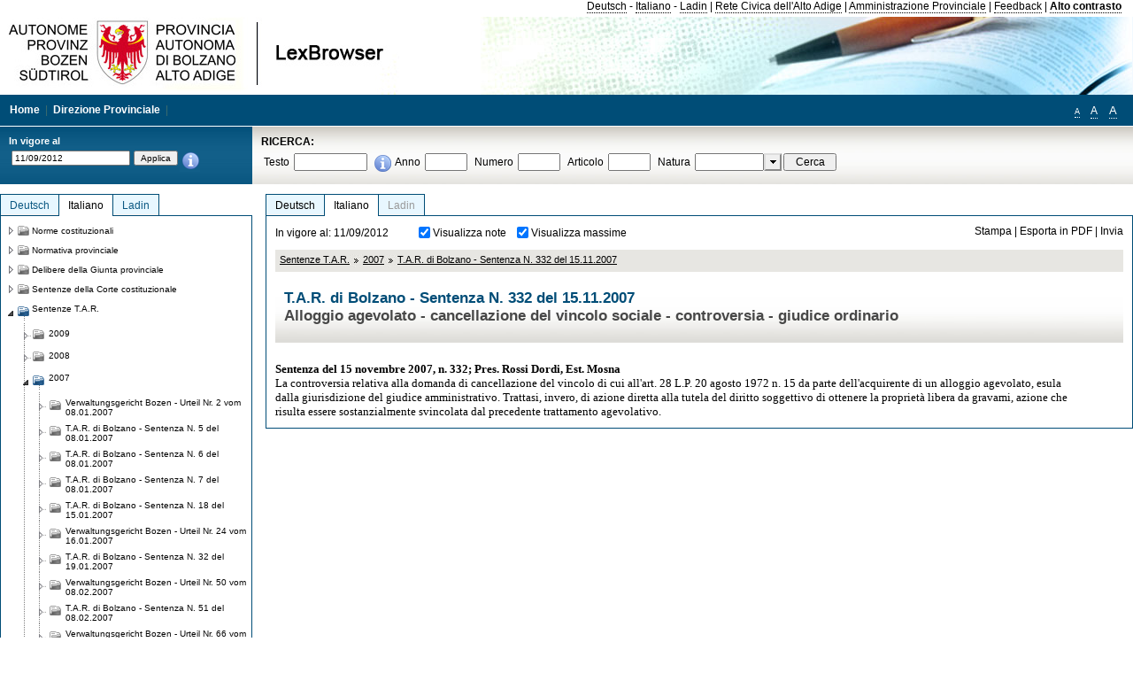

--- FILE ---
content_type: text/html; charset=utf-8
request_url: https://lexbrowser.provinz.bz.it/doc/20120911/it/4794/t_a_r_di_bolzano_sentenza_n_332_del_15_11_2007.aspx
body_size: 15710
content:


<!DOCTYPE html PUBLIC "-//W3C//DTD XHTML 1.0 Transitional//EN" "http://www.w3.org/TR/xhtml1/DTD/xhtml1-transitional.dtd">

<html xmlns="http://www.w3.org/1999/xhtml" xml:lang="en">
<head><title>
	Lexbrowser -  T.A.R. di Bolzano - Sentenza  N. 332  del 15.11.2007
</title><meta http-equiv="Content-Type" content="text/html; charset=utf-8" /><meta http-equiv="X-UA-Compatible" content="IE=8" /><link rel="shortcut icon" type="image/x-icon" href="/favicon.ico" /><link rel="icon" type="image/x-icon" href="/favicon.ico" /><link id="hStyleCommon" rel="stylesheet" type="text/css" href="https://www.provinz.bz.it/GenericV5/css/common.css" media="screen" title="default" /><link id="hStyle" rel="stylesheet" type="text/css" href="https://www.provinz.bz.it/land/landesverwaltung/css/default.css" media="screen" title="default" />

    <!--[if lte IE 6]>
            <link rel="stylesheet" type="text/css" href="https://www.provinz.bz.it/GenericV5/css/correzioni_ie_win_6.css" media="screen" /><link rel="stylesheet" type="text/css" href="https://www.provinz.bz.it/GenericV5/css/print_ie_win_6.css" media="print" />
    <![endif]-->
    <!--[if lte IE 7]>
            <link rel="stylesheet" type="text/css" href="https://www.provinz.bz.it/GenericV5/css/correzioni_ie_win_all.css" media="all" />
    <![endif]-->
    <link rel="stylesheet" type="text/css" href="https://www.provinz.bz.it/GenericV5/css/print.css" media="print" />
    <script type="text/javascript" src="https://www.provinz.bz.it/GenericV5/scripts/functions.js"></script>
    <script type="text/javascript"> 
            //<![CDATA[
        //addLoadEvent(inizializzait); addLoadEvent(tableruler); addLoadEvent(addHelp);
            //]]>
    </script>
    <link id="hStyleMain" rel="stylesheet" href="/css/main.css" media="screen" type="text/css" />
    <!--[if lte IE 7]>
        <link id="hStyleCorr" rel="stylesheet" media="screen" type="text/css" href="../../../../css/ie7-and-down.css" />
    <![endif]-->
    <!--[if gt IE 7]>
        <link id="hStyleElenchi" rel="stylesheet" media="screen" type="text/css" href="../../../../css/elenchi.css" />
    <![endif]-->
    <!--[if !IE]><!-->
        <link id="hStyleElenchiNoIE" rel="stylesheet" media="screen" type="text/css" href="../../../../css/elenchi.css" />
    <!--<![endif]-->
    

<!-- 12.02.2014 -->
<script>
  (function(i,s,o,g,r,a,m){i['GoogleAnalyticsObject']=r;i[r]=i[r]||function(){
  (i[r].q=i[r].q||[]).push(arguments)},i[r].l=1*new Date();a=s.createElement(o),
  m=s.getElementsByTagName(o)[0];a.async=1;a.src=g;m.parentNode.insertBefore(a,m)
  })(window,document,'script','//www.google-analytics.com/analytics.js','ga');
  ga('create', 'UA-47078896-3', 'provincia.bz.it');
  ga('send', 'pageview');
  ga('set', 'anonymizeIp', true);
</script>
<link href="/WebResource.axd?d=FwWDfCO6ODBIcZOYeAZ4Kl_ppoWObN0Rnck-GF0g-pC2FvYZP9VzXUN3nSC6JbKnNG_Z4_eK1DBRgSTDEEdQghxuzGfef-VDzUDIXavkp3jvwUmj0&amp;t=634405637580000000" type="text/css" rel="stylesheet" /></head>
<body>
    <form method="post" action="./t_a_r_di_bolzano_sentenza_n_332_del_15_11_2007.aspx" onsubmit="javascript:return WebForm_OnSubmit();" id="form1">
<div class="aspNetHidden">
<input type="hidden" name="ToolkitScriptManager1_HiddenField" id="ToolkitScriptManager1_HiddenField" value="" />
<input type="hidden" name="__EVENTTARGET" id="__EVENTTARGET" value="" />
<input type="hidden" name="__EVENTARGUMENT" id="__EVENTARGUMENT" value="" />
<input type="hidden" name="__LASTFOCUS" id="__LASTFOCUS" value="" />
<input type="hidden" name="__VIEWSTATE" id="__VIEWSTATE" value="lKQMqRjYjDelIcM5dC+s1ZDYGt7n4YdGFkcMtJh2VU7czdbcuF+0iXDHutALO/S9oorrPcx55T61XdM7lYam/R5le6eHnkcVS4MDhpcpIPLv6Y1HWJQ2iEP2X0/XDOOO8xCAch26P7VGU5OJN95/iBZPSmFv+vXsMGt4zCaNe9tPLyYPjR6GmN+zLMhwHGkqa3peiA5udkR+B6sst5JBUwRqo2azu1LWpyOdizMpc5nau/fYIyp4mI7Gf9XiIpzDg5Vc8BP/01igbVUmuIqNrVGu+WvjRNtssttvGLEl0nLQflqPKIpWPpVXFNn6YTz01MocsGC25eABGuqD1vRktsELqZnTVzGqhp0oh6UtLELuvG6vJj4ucCuA1G4CZ6vDu++8wN7Ykqt20prD/FHPKIyZ1JfsUUVRwG9SabmhdW5W+Sh/J5vZ4rfehnW5DbEqYokLMwrEp6SGzsxrDB6lqGbP6kuMSQIpiygB8Pks2AGSzr/vwrIXrXu92gh55Tu7RzDutZyMFE7U6EYjE4RDvczAawIgQvsDLVg5lygMxBHUDU/7xBji+DVGGDOCxzn1LYX/[base64]/[base64]/ZN/jtjRZ3+bOA1WPRJuiBH375vHcZCw5NXcKbe4GQVxQAeE0O+KGUMjuHBoDbg5fv6cD6mVpHgER6JJ3BJpISwIIBhw==" />
</div>

<script type="text/javascript">
//<![CDATA[
var theForm = document.forms['form1'];
if (!theForm) {
    theForm = document.form1;
}
function __doPostBack(eventTarget, eventArgument) {
    if (!theForm.onsubmit || (theForm.onsubmit() != false)) {
        theForm.__EVENTTARGET.value = eventTarget;
        theForm.__EVENTARGUMENT.value = eventArgument;
        theForm.submit();
    }
}
//]]>
</script>


<script src="/WebResource.axd?d=pynGkmcFUV13He1Qd6_TZHWUOCcYpK7TqXX-jSSfFOn8WQQVJ3_JQfxokQCfmah2h20riw2&amp;t=638286137964787378" type="text/javascript"></script>

<script src='/js/highlightext.js' type='text/javascript'></script>

<script src="/ScriptResource.axd?d=nv7asgRUU0tRmHNR2D6t1HfXvmYHvLIGlD2-I1xouO-JpZpr8nL03_pl2L48l7jQlAbEmL5fxN8bEvmkbmf96ttld229X149lZ94txq0ddOFhDWJfvJHG9O4Izc-v0RKCjedSg2&amp;t=ffffffffe8f46b29" type="text/javascript"></script>
<script src="/ScriptResource.axd?d=x6wALODbMJK5e0eRC_p1LcSJ7MAZuo3dWuAmXZa5h-q7p1g_jlM-iJsL5WHHBHg6XNbkDsJNsCyEfW2E6muDDhotiSgMy3JJnT2XA5BBxFcP_tbN0&amp;t=f2cd5c5" type="text/javascript"></script>
<script src="/ScriptResource.axd?d=P5lTttoqSeZXoYRLQMIScLyIW5KVGRudF6Wmo6d3xiqUvylBJAn3_aY5lx7ad9UUS3Pqu6MdPZ4cgsqyC3CopMeznCVmn2QCp4zHmCTvmh-bA6RV0&amp;t=f2cd5c5" type="text/javascript"></script>
<script src="/ScriptResource.axd?d=3ia6HmjDiLBiKjztVGXh5Kn5KC0cV02Q95YNnbQKqpiSHJHBTo9ZUWB-jOhMaY8lgPbz8AsbFcw-ejg9FZT5tJOtLjCnqF2o2TnocW9CHBA6vTU1lG-rq1xnYziRSU8Fjx7seIw996p5gjlymjctDMGnNA4Lybi71DNRU6Pq2JfCyiqRSTtZNcOMMfhlDvl0heMsAQ2" type="text/javascript"></script>
<script src="/doc/20120911/it/4794/t_a_r_di_bolzano_sentenza_n_332_del_15_11_2007.aspx?_TSM_HiddenField_=ToolkitScriptManager1_HiddenField&amp;_TSM_CombinedScripts_=%3b%3bAjaxControlToolkit%2c+Version%3d4.1.40412.0%2c+Culture%3dneutral%2c+PublicKeyToken%3d28f01b0e84b6d53e%3ait%3aacfc7575-cdee-46af-964f-5d85d9cdcf92%3aeffe2a26%3a5546a2b%3a475a4ef5%3ad2e10b12%3a37e2e5c9%3a5a682656%3aecdfc31d%3a4355a41%3a2a35a54f" type="text/javascript"></script>
<script type="text/javascript">
//<![CDATA[
function WebForm_OnSubmit() {
if (typeof(ValidatorOnSubmit) == "function" && ValidatorOnSubmit() == false) return false;
return true;
}
//]]>
</script>

    <script type="text/javascript">
//<![CDATA[
Sys.WebForms.PageRequestManager._initialize('ctl00$ToolkitScriptManager1', 'form1', [], [], [], 90, 'ctl00');
//]]>
</script>

    <script type="text/javascript" >
    <!--
        $(document).ready(function () {
            function setTextSize(s) {
                $("body").css("font-size", s + "em");
                jQuery.cookie("textsize", s, { expires: 7, path: "/" });
            }

            if (jQuery.cookie("textsize")) {
                var val = parseFloat(jQuery.cookie("textsize"));
                //alert(val);
                if (0 < (isNaN(val) ? 0 : val)) {
                    $("body").css("font-size", val.toString() + "em");
                }
            }

            $("#largetext").click(function () { setTextSize(1); });
            $("#middletext").click(function () { setTextSize(0.8); });
            $("#smalltext").click(function () { setTextSize(0.7); });
            $("#ddlRicercaNatura_Table").css("top", "0px");
        });
        function openPopUp(pag) {
            window.open(pag, '_blank', 'height=600,width=800,status=yes,toolbar=no,menubar=no,location=no,scrollbars=1,resizable=1');
        }
        function openPopUpSmall(pag) {
            window.open(pag, '_blank', 'height=200,width=400,status=yes,toolbar=no,menubar=no,location=no,scrollbars=1,resizable=1');
        }
        -->
    </script>


        <div class="intestazione">
            <div class="primaintestazione">
                <a id="lnkLangDE" href="javascript:__doPostBack(&#39;ctl00$lnkLangDE&#39;,&#39;&#39;)">Deutsch</a> -
                <a id="lnkLangIT" href="javascript:__doPostBack(&#39;ctl00$lnkLangIT&#39;,&#39;&#39;)">Italiano</a> -
                <a id="lnkLangLA" href="javascript:__doPostBack(&#39;ctl00$lnkLangLA&#39;,&#39;&#39;)">Ladin</a>
                |
                <a id="HyperLink4" href="http://www.provincia.bz.it/it/">Rete Civica dell'Alto Adige</a>
                |
                <a id="HyperLink5" href="http://www.provincia.bz.it/aprov/amministrazione/">Amministrazione Provinciale</a>
                |
                <a id="HyperLink1" href="http://www.provincia.bz.it/aprov/amministrazione/service/feedback.asp">Feedback</a>
                |
                <strong>
                    <a id="lbAltoContrasto" href="javascript:__doPostBack(&#39;ctl00$lbAltoContrasto&#39;,&#39;&#39;)">Alto contrasto</a>
                </strong>
            </div>
            <div class="secondaintestazione">
                <div class="loghi"><img id="imgLogo" src="../../../../images/loghi.jpg" alt="Provincia Autonoma di Bolzano - Alto Adige - LexBrowser" /></div>
                
           </div>
            <div class="terzaintestazione">
                <div class="T_nav">
                    <a id="HyperLink7" href="../../../../">Home</a>
                    |
                    <a id="HyperLink9" href="http://www.provincia.bz.it/ressorts/generaldirektion/">Direzione Provinciale</a>
                    |
                </div>
                <div class="Usabilita_nav">
                    <a href="javascript:void(0);" id="smalltext" style="font-size:0.7em" title="Piccolo">A</a> 
                    <a href="javascript:void(0);" id="middletext" style="font-size:1em" title="Normale">A</a> 
                    <a href="javascript:void(0);" id="largetext" style="font-size:1.1em" title="Grande">A</a>
<!--                     <a id="help" title="help" href="/help.aspx" onclick="openPopUp('/help.aspx');return false;">Help</a> -->
                </div>
            </div>
            <div class="quartaintestazione">
                <div class="filtrodata">
                    <h2>In vigore al</h2>
                    <div id="pnlFiltroData" class="filtrodata_elementi" onkeypress="javascript:return WebForm_FireDefaultButton(event, &#39;btnFiltroData&#39;)">
	
                        <input name="ctl00$txtFiltroData" type="text" value="11/9/2012" id="txtFiltroData" class="calendario" />
                        <input type="submit" name="ctl00$btnFiltroData" value="Applica" onclick="javascript:WebForm_DoPostBackWithOptions(new WebForm_PostBackOptions(&quot;ctl00$btnFiltroData&quot;, &quot;&quot;, true, &quot;Date&quot;, &quot;&quot;, false, false))" id="btnFiltroData" />
                        <input type="hidden" name="ctl00$MaskedEditExtender1_ClientState" id="MaskedEditExtender1_ClientState" />
                        <span id="rngFiltroData" style="display:none;">*</span>
                        <div class="infofiltro">
                            <a href="/helpFilter.aspx" onclick="openPopUpSmall('/helpFilter.aspx');return false;"><img id="imgInfo" src="../../../../images/info_icon.png" /></a>
                        </div>
                    
</div>
                </div>
                <div id="pnlRicerca" class="ricerca" onkeypress="javascript:return WebForm_FireDefaultButton(event, &#39;btnCerca&#39;)">
	
                    <h2>RICERCA:</h2>
                    <div class="ricerca_elementi">
                        <label for="txtRicercaTesto" id="lblRicercaTesto">Testo</label> <input name="ctl00$txtRicercaTesto" type="text" maxlength="500" id="txtRicercaTesto" class="ricerca_testo" />
                        <div class="infofiltro">
                            <a href="/helpRicerca.aspx" onclick="openPopUpSmall('/helpRicerca.aspx');return false;"><img id="imgInfo2" src="../../../../images/info_icon.png" /></a>
                        </div>
                        <label for="txtRicercaAnno" id="lblRicercaAnno">Anno</label> <input name="ctl00$txtRicercaAnno" type="text" maxlength="4" id="txtRicercaAnno" class="ricerca_anno" />
                        <label for="txtRicercaNumero" id="lblRicercaNumero">Numero</label> <input name="ctl00$txtRicercaNumero" type="text" maxlength="10" id="txtRicercaNumero" class="ricerca_numero" />
                        <label for="txtRicercaArticolo" id="lblRicercaArticolo">Articolo</label> <input name="ctl00$txtRicercaArticolo" type="text" maxlength="10" id="txtRicercaArticolo" class="ricerca_numero" />
                        <label for="ddlRicercaNatura" id="lblRicercaNatura">Natura</label> <div id="ddlRicercaNatura" class="ricerca_natura" style="display:inline;">
		<table id="ddlRicercaNatura_Table" class="ajax__combobox_inputcontainer" cellspacing="0" cellpadding="0" style="border-width:0px;border-style:None;border-collapse:collapse;display:inline;position:relative;top:5px;">
			<tr>
				<td class="ajax__combobox_textboxcontainer"><input name="ctl00$ddlRicercaNatura$TextBox" type="text" id="ddlRicercaNatura_TextBox"  /></td><td class="ajax__combobox_buttoncontainer"><button id="ddlRicercaNatura_Button" type="button" style="visibility:hidden;"></button></td>
			</tr>
		</table><ul id="ddlRicercaNatura_OptionList" class="ajax__combobox_itemlist" style="display:none;visibility:hidden;">
			<li></li><li>Delibera della Giunta provinciale</li><li>Parere</li><li>Corte costituzionale</li><li>Tribunale amministrativo regionale</li><li>Circolare</li><li>Accordo di Parigi</li><li>Costituzione della Repubblica italiana</li><li>Statuto di autonomia e norme di attuazione</li><li>Legge statale o legge costituzionale</li><li>Decreto del Presidente della Provincia / della Giunta provinciale</li><li>Legge provinciale</li><li>Contratto collettivo</li>
		</ul><input type="hidden" name="ctl00$ddlRicercaNatura$HiddenField" id="ddlRicercaNatura_HiddenField" value="0" />
	</div>
                        <input type="submit" name="ctl00$btnCerca" value="Cerca" id="btnCerca" class="actioncerca" />
                    </div>
                
</div>
            </div>
        </div>

        <div class="Cont">
        	<div class="wrapper">
        		<div class="Cont"> 
            	    <div class="content">


                	    
    <div class="Centrale">
        <a name="top" />
        <div class="lingue">
            <a id="ContentPlaceHolder1_lnkLangDE" class="lingua noselezionata" href="/doc/20120911/de/4794/t_a_r_di_bolzano_sentenza_n_332_del_15_11_2007.aspx">Deutsch</a>
            <a id="ContentPlaceHolder1_lnkLangIT" class="lingua selezionata" href="/doc/20120911/it/4794/t_a_r_di_bolzano_sentenza_n_332_del_15_11_2007.aspx">Italiano</a>
            <a id="ContentPlaceHolder1_lnkLangLA" class="lingua disabilitato ultimo">Ladin</a>
        </div>
        <div class="contenuto">
            <div class="contenuto_Cella">
                <div id="ContentPlaceHolder1_pnlAzioni" class="azioni">
	
                    <div class="edizione">
                        In vigore al: 11/09/2012
                    </div>
                    <div class="visualizzazionidoc">
                        <input id="ContentPlaceHolder1_chkVisualizzaNote" type="checkbox" name="ctl00$ContentPlaceHolder1$chkVisualizzaNote" checked="checked" onclick="javascript:setTimeout(&#39;__doPostBack(\&#39;ctl00$ContentPlaceHolder1$chkVisualizzaNote\&#39;,\&#39;\&#39;)&#39;, 0)" /><label for="ContentPlaceHolder1_chkVisualizzaNote">Visualizza note</label>
                        <input id="ContentPlaceHolder1_chkVisualizzaMassime" type="checkbox" name="ctl00$ContentPlaceHolder1$chkVisualizzaMassime" checked="checked" onclick="javascript:setTimeout(&#39;__doPostBack(\&#39;ctl00$ContentPlaceHolder1$chkVisualizzaMassime\&#39;,\&#39;\&#39;)&#39;, 0)" /><label for="ContentPlaceHolder1_chkVisualizzaMassime">Visualizza massime</label>
                    </div>
                    <div class="azionidoc">
                        
                        <a href="javascript:void(0);" onclick="popup(2154235,2154235,1, '20120911');">
                            <span id="ContentPlaceHolder1_lblStampa">Stampa</span></a>
                        | <a href="javascript:void(0);" onclick="popup(2154235,2154235,2, '20120911');">
                            <span id="ContentPlaceHolder1_lblEsporta">Esporta in PDF</span></a>
                        | <a href="javascript:void(0);" onclick="popup(2154235,2154235,3, '20120911');">
                            <span id="ContentPlaceHolder1_lblInvia">Invia</span></a>
                    </div>
                
</div>
                
                <div class="Briciole">
                    <div class="mappapercorsosito">
                        <a href="/doc/20120911/it/tar/sentenze_t_a_r.aspx">Sentenze T.A.R.</a><img alt="separatore percorso" src="/images/pathsep.jpg" /><a href="/doc/20120911/it/tar%c2%a72007/sentenze_t_a_r/2007.aspx">2007</a><img alt="separatore percorso" src="/images/pathsep.jpg" /><a href="/doc/20120911/it/4794/t_a_r_di_bolzano_sentenza_n_332_del_15_11_2007.aspx">T.A.R. di Bolzano - Sentenza  N. 332  del 15.11.2007</a>
                    </div>
                </div>
                <div id="ContentPlaceHolder1_pnlTitolo" class="titolodocumento">
	
                    <h1>
                        <span class="tit_doc">
                             T.A.R. di Bolzano - Sentenza  N. 332  del 15.11.2007</span>
                        <br />
                        <span class="descr_doc">
                            Alloggio agevolato - cancellazione del vincolo sociale - controversia - giudice ordinario</span>
                    </h1>
                    
                    <a id="ContentPlaceHolder1_lnkDocInteroImg" class="documento_intero" onclick="$(&#39;#attesa1&#39;).show();" href="t_a_r_di_bolzano_sentenza_n_332_del_15_11_2007.aspx?view=1"></a>
                    <div id="attesa1" class="attesa" style="display: none">
                        <span id="ContentPlaceHolder1_lblAttesa">Attendere, processo in corso!</span></div>
                
</div>
                <div id="documento" class="documentoesteso">
                    <div id="art2154235" class="Cella_articolo"><div class="contenuto_articolo"><div class="htmlraw"><font size="3"face="Times New Roman"><sup ><b >Sentenza del 15 novembre 2007, n. 332; Pres. Rossi Dordi, Est. Mosna</b></sup></font><br/><font size="3"face="Times New Roman"><sup >La controversia relativa alla domanda di cancellazione del vincolo di cui all'art. 28   L.P. 20 agosto 1972 n. 15 da parte dell'acquirente di un alloggio agevolato, esula dalla giurisdizione del giudice amministrativo. Trattasi, invero, di azione diretta alla tutela del diritto soggettivo di ottenere la proprietà libera da gravami, azione che risulta essere sostanzialmente svincolata dal precedente trattamento agevolativo.</sup></font></div></div></div>
                </div>
                
            </div>
        </div>
    </div>
    <script type="text/javascript">
    
        $(document).ready(function() {
            
            var query = highlightGoogleSearchTerms(document.URL);
            if (!query)
            {
                var analizza = true;
                var loc = 'http://' + document.domain;
                if (document.referrer.length >= loc.length) {
                    if (document.referrer.substring(0, loc.length) == loc)
                        analizza = false;
                }

                if (analizza)
                    query = highlightGoogleSearchTerms(document.referrer);

            }
            
            if (query != '')
            {
                var bodyText = $(".contenuto").html();
                bodyText = doHighlight(bodyText, query);
  
                $(".contenuto").html(bodyText);
            }
        });

        function mostraIndice() {
            if ($("#indice").is(':visible')) {
                $("#indice").hide();
                $("#documento").attr("class", "documentoesteso");
                $("#boxIndice").attr("class", "boxIndice_ridotto");
            }
            else {
                $("#indice").show();
                $("#documento").attr("class", "documentoridotto");
                $("#boxIndice").attr("class", "boxIndice_esteso");
            }
        }
        function popup(idArt, idDocumento, action, data) {
            var art = "";
            if ($("#boxIndice").length == 0) {
                art = idArt;
            } 
            else 
            {
                $(".filtroArticoli:checked").each(function () {
                    art += this.id.substring(7) + ";";
                });
            }
            
            //var pag = "/Invia.aspx" + "?id=" + idDocumento + escape("&") + "action=" + action + escape("&") + "idArt=" + idArt + escape("&") + "data=" + data + escape("&") + "c=" + art;
            //window.open(unescape(pag), "myWindow", "height = 600, width = 480, resizable = no,toolbar=no,scrollbars=yes,menubar=no, status = 0");

            var printForm = document.createElement("form");
            printForm.target = "printForm";
            printForm.method = "POST"; // or "post" if appropriate
            printForm.action = '/Invia.aspx';
            printForm.setAttribute("style", "display:none;");

            var idInput = document.createElement("input");
            idInput.type = "text";
            idInput.name = "id";
            idInput.value = idDocumento;
            printForm.appendChild(idInput);

            var actionInput = document.createElement("input");
            actionInput.type = "text";
            actionInput.name = "action";
            actionInput.value = action;
            printForm.appendChild(actionInput);

            var idArtInput = document.createElement("input");
            idArtInput.type = "text";
            idArtInput.name = "idArt";
            idArtInput.value = idArt;
            printForm.appendChild(idArtInput);

            var dataInput = document.createElement("input");
            dataInput.type = "text";
            dataInput.name = "data";
            dataInput.value = data;
            printForm.appendChild(dataInput);

            var artInput = document.createElement("input");
            artInput.type = "text";
            artInput.name = "c";
            artInput.value = art;
            printForm.appendChild(artInput);
 
            document.body.appendChild(printForm);

            map = window.open("", "printForm", "height = 600, width = 480, resizable = no,toolbar=no,scrollbars=yes,menubar=no, status = 0");

            if (map) {
                printForm.submit();
            } else {
                alert('You must allow popups for this map to work.');
            }

        }
    </script>

           		    </div>
           		</div>
            </div>
        </div>
        
        <div class="Col_sx">
        	<div class="tree">
                
<div id="messaggioattesa" style="display:none;">Caricamento in corso</div>
<div class="ucTree">
    <div class="lingue">
        <a id="Tree1_lnkLangDE" class="lingua noselezionata" href="/doc/20120911/de/4794/t_a_r_di_bolzano_sentenza_n_332_del_15_11_2007.aspx">Deutsch</a>
        <a id="Tree1_lnkLangIT" class="lingua selezionata" href="/doc/20120911/it/4794/t_a_r_di_bolzano_sentenza_n_332_del_15_11_2007.aspx">Italiano</a>
        <a id="Tree1_lnkLangLA" class="lingua noselezionata ultimo" href="/doc/20120911/la/tar%c2%a72007/2007.aspx">Ladin</a>
    </div>
    <div id="rootTree" class="albero"><table cellspacing="0" cellpadding="0" border="0"><tr id="nodo10" class="primariga"><td class="action"><img alt="Action" class="action" onclick="caricaNodo(10,'it',1, 0, '20120911');" src="/images/closed_single.png" /></td><td class="action"><img alt="Action" class="action" onclick="caricaNodo(10,'it',1, 0, '20120911');" src="/images/folder.png" /></td><td class="nodetree"><a class="tree" href="/doc/20120911/it/VB/norme_costituzionali.aspx">Norme costituzionali</a></td></tr><tr id="nodo13" class="primariga"><td class="action"><img alt="Action" class="action" onclick="caricaNodo(13,'it',1, 0, '20120911');" src="/images/closed_single.png" /></td><td class="action"><img alt="Action" class="action" onclick="caricaNodo(13,'it',1, 0, '20120911');" src="/images/folder.png" /></td><td class="nodetree"><a class="tree" href="/doc/20120911/it/LG/normativa_provinciale.aspx">Normativa provinciale</a></td></tr><tr id="nodo733" class="primariga"><td class="action"><img alt="Action" class="action" onclick="caricaNodo(733,'it',1, 0, '20120911');" src="/images/closed_single.png" /></td><td class="action"><img alt="Action" class="action" onclick="caricaNodo(733,'it',1, 0, '20120911');" src="/images/folder.png" /></td><td class="nodetree"><a class="tree" href="/doc/20120911/it/beschluesse/delibere_della_giunta_provinciale.aspx">Delibere della Giunta provinciale</a></td></tr><tr id="nodo739" class="primariga"><td class="action"><img alt="Action" class="action" onclick="caricaNodo(739,'it',1, 0, '20120911');" src="/images/closed_single.png" /></td><td class="action"><img alt="Action" class="action" onclick="caricaNodo(739,'it',1, 0, '20120911');" src="/images/folder.png" /></td><td class="nodetree"><a class="tree" href="/doc/20120911/it/cort/sentenze_della_corte_costituzionale.aspx">Sentenze della Corte costituzionale</a></td></tr><tr id="nodo742" class="primariga"><td class="action coltree_single"><img alt="Action" class="action" onclick="caricaNodo(742,'it',0, 0, '20120911');" src="/images/expanded_single.png" /></td><td class="action imagetree"><img alt="Action" class="action" onclick="caricaNodo(742,'it',0, 0, '20120911');" src="/images/folder_opened.png" /></td><td class="nodetree"><a class="tree" href="/doc/20120911/it/tar/sentenze_t_a_r.aspx">Sentenze T.A.R.</a></td></tr><tr id="subnodo742"><td class="first_col"></td><td colspan="2"><table cellspacing="0" cellpadding="0" border="0"><tr id="nodo2235813"><td class="action imagetree coltree"><img alt="Action" class="action" onclick="caricaNodo(2235813,'it',1, 0, '20120911');" src="/images/closed.png" /></td><td class="action imagetree"><img alt="Action" class="action" onclick="caricaNodo(2235813,'it',1, 0, '20120911');" src="/images/folder.png" /></td><td class="nodetree"><a class="tree" href="/doc/20120911/it/tar%c2%a72009/sentenze_t_a_r/2009.aspx">2009</a></td></tr><tr id="nodo1117556"><td class="action imagetree coltree"><img alt="Action" class="action" onclick="caricaNodo(1117556,'it',1, 0, '20120911');" src="/images/closed.png" /></td><td class="action imagetree"><img alt="Action" class="action" onclick="caricaNodo(1117556,'it',1, 0, '20120911');" src="/images/folder.png" /></td><td class="nodetree"><a class="tree" href="/doc/20120911/it/tar%c2%a72008/sentenze_t_a_r/2008.aspx">2008</a></td></tr><tr id="nodo1117553"><td class="action coltree"><img alt="Action" class="action" onclick="caricaNodo(1117553,'it',0, 0, '20120911');" src="/images/expanded.png" /></td><td class="action imagetree"><img alt="Action" class="action" onclick="caricaNodo(1117553,'it',0, 0, '20120911');" src="/images/folder_opened.png" /></td><td class="nodetree"><a class="tree" href="/doc/20120911/it/tar%c2%a72007/sentenze_t_a_r/2007.aspx">2007</a></td></tr><tr id="subnodo1117553"><td class="branch"></td><td colspan="2"><table cellspacing="0" cellpadding="0" border="0"><tr id="nodo2190007"><td class="action imagetree coltree"><img alt="Action" class="action" onclick="caricaNodo(2190007,'it',1, 0, '20120911');" src="/images/closed.png" /></td><td class="action imagetree"><img alt="Action" class="action" onclick="caricaNodo(2190007,'it',1, 0, '20120911');" src="/images/folder.png" /></td><td class="nodetree"><a class="tree" href="/doc/20120911/it/4731/verwaltungsgericht_bozen_urteil_nr_2_vom_08_01_2007.aspx"> Verwaltungsgericht Bozen - Urteil  Nr. 2  vom 08.01.2007</a></td></tr><tr id="nodo2153004"><td class="action imagetree coltree"><img alt="Action" class="action" onclick="caricaNodo(2153004,'it',1, 0, '20120911');" src="/images/closed.png" /></td><td class="action imagetree"><img alt="Action" class="action" onclick="caricaNodo(2153004,'it',1, 0, '20120911');" src="/images/folder.png" /></td><td class="nodetree"><a class="tree" href="/doc/20120911/it/4732/t_a_r_di_bolzano_sentenza_n_5_del_08_01_2007.aspx"> T.A.R. di Bolzano - Sentenza  N. 5  del 08.01.2007</a></td></tr><tr id="nodo2153027"><td class="action imagetree coltree"><img alt="Action" class="action" onclick="caricaNodo(2153027,'it',1, 0, '20120911');" src="/images/closed.png" /></td><td class="action imagetree"><img alt="Action" class="action" onclick="caricaNodo(2153027,'it',1, 0, '20120911');" src="/images/folder.png" /></td><td class="nodetree"><a class="tree" href="/doc/20120911/it/4733/t_a_r_di_bolzano_sentenza_n_6_del_08_01_2007.aspx"> T.A.R. di Bolzano - Sentenza  N. 6  del 08.01.2007</a></td></tr><tr id="nodo2153028"><td class="action imagetree coltree"><img alt="Action" class="action" onclick="caricaNodo(2153028,'it',1, 0, '20120911');" src="/images/closed.png" /></td><td class="action imagetree"><img alt="Action" class="action" onclick="caricaNodo(2153028,'it',1, 0, '20120911');" src="/images/folder.png" /></td><td class="nodetree"><a class="tree" href="/doc/20120911/it/4734/t_a_r_di_bolzano_sentenza_n_7_del_08_01_2007.aspx"> T.A.R. di Bolzano - Sentenza  N. 7  del 08.01.2007</a></td></tr><tr id="nodo2153030"><td class="action imagetree coltree"><img alt="Action" class="action" onclick="caricaNodo(2153030,'it',1, 0, '20120911');" src="/images/closed.png" /></td><td class="action imagetree"><img alt="Action" class="action" onclick="caricaNodo(2153030,'it',1, 0, '20120911');" src="/images/folder.png" /></td><td class="nodetree"><a class="tree" href="/doc/20120911/it/4735/t_a_r_di_bolzano_sentenza_n_18_del_15_01_2007.aspx"> T.A.R. di Bolzano - Sentenza  N. 18  del 15.01.2007</a></td></tr><tr id="nodo2190014"><td class="action imagetree coltree"><img alt="Action" class="action" onclick="caricaNodo(2190014,'it',1, 0, '20120911');" src="/images/closed.png" /></td><td class="action imagetree"><img alt="Action" class="action" onclick="caricaNodo(2190014,'it',1, 0, '20120911');" src="/images/folder.png" /></td><td class="nodetree"><a class="tree" href="/doc/20120911/it/4736/verwaltungsgericht_bozen_urteil_nr_24_vom_16_01_2007.aspx"> Verwaltungsgericht Bozen - Urteil  Nr. 24  vom 16.01.2007</a></td></tr><tr id="nodo2153085"><td class="action imagetree coltree"><img alt="Action" class="action" onclick="caricaNodo(2153085,'it',1, 0, '20120911');" src="/images/closed.png" /></td><td class="action imagetree"><img alt="Action" class="action" onclick="caricaNodo(2153085,'it',1, 0, '20120911');" src="/images/folder.png" /></td><td class="nodetree"><a class="tree" href="/doc/20120911/it/4737/t_a_r_di_bolzano_sentenza_n_32_del_19_01_2007.aspx"> T.A.R. di Bolzano - Sentenza  N. 32  del 19.01.2007</a></td></tr><tr id="nodo2190043"><td class="action imagetree coltree"><img alt="Action" class="action" onclick="caricaNodo(2190043,'it',1, 0, '20120911');" src="/images/closed.png" /></td><td class="action imagetree"><img alt="Action" class="action" onclick="caricaNodo(2190043,'it',1, 0, '20120911');" src="/images/folder.png" /></td><td class="nodetree"><a class="tree" href="/doc/20120911/it/4738/verwaltungsgericht_bozen_urteil_nr_50_vom_08_02_2007.aspx"> Verwaltungsgericht Bozen - Urteil  Nr. 50  vom 08.02.2007</a></td></tr><tr id="nodo2153113"><td class="action imagetree coltree"><img alt="Action" class="action" onclick="caricaNodo(2153113,'it',1, 0, '20120911');" src="/images/closed.png" /></td><td class="action imagetree"><img alt="Action" class="action" onclick="caricaNodo(2153113,'it',1, 0, '20120911');" src="/images/folder.png" /></td><td class="nodetree"><a class="tree" href="/doc/20120911/it/4739/t_a_r_di_bolzano_sentenza_n_51_del_08_02_2007.aspx"> T.A.R. di Bolzano - Sentenza  N. 51  del 08.02.2007</a></td></tr><tr id="nodo2190019"><td class="action imagetree coltree"><img alt="Action" class="action" onclick="caricaNodo(2190019,'it',1, 0, '20120911');" src="/images/closed.png" /></td><td class="action imagetree"><img alt="Action" class="action" onclick="caricaNodo(2190019,'it',1, 0, '20120911');" src="/images/folder.png" /></td><td class="nodetree"><a class="tree" href="/doc/20120911/it/4740/verwaltungsgericht_bozen_urteil_nr_66_vom_21_02_2007.aspx"> Verwaltungsgericht Bozen - Urteil  Nr. 66  vom 21.02.2007</a></td></tr><tr id="nodo2190022"><td class="action imagetree coltree"><img alt="Action" class="action" onclick="caricaNodo(2190022,'it',1, 0, '20120911');" src="/images/closed.png" /></td><td class="action imagetree"><img alt="Action" class="action" onclick="caricaNodo(2190022,'it',1, 0, '20120911');" src="/images/folder.png" /></td><td class="nodetree"><a class="tree" href="/doc/20120911/it/4741/verwaltungsgericht_bozen_urteil_nr_67_vom_21_02_2007.aspx"> Verwaltungsgericht Bozen - Urteil  Nr. 67  vom 21.02.2007</a></td></tr><tr id="nodo2153125"><td class="action imagetree coltree"><img alt="Action" class="action" onclick="caricaNodo(2153125,'it',1, 0, '20120911');" src="/images/closed.png" /></td><td class="action imagetree"><img alt="Action" class="action" onclick="caricaNodo(2153125,'it',1, 0, '20120911');" src="/images/folder.png" /></td><td class="nodetree"><a class="tree" href="/doc/20120911/it/4742/t_a_r_di_bolzano_sentenza_n_69_del_23_02_2007.aspx"> T.A.R. di Bolzano - Sentenza  N. 69  del 23.02.2007</a></td></tr><tr id="nodo2153128"><td class="action imagetree coltree"><img alt="Action" class="action" onclick="caricaNodo(2153128,'it',1, 0, '20120911');" src="/images/closed.png" /></td><td class="action imagetree"><img alt="Action" class="action" onclick="caricaNodo(2153128,'it',1, 0, '20120911');" src="/images/folder.png" /></td><td class="nodetree"><a class="tree" href="/doc/20120911/it/4743/t_a_r_di_bolzano_sentenza_n_71_del_27_02_2007.aspx"> T.A.R. di Bolzano - Sentenza  N. 71  del 27.02.2007</a></td></tr><tr id="nodo2153130"><td class="action imagetree coltree"><img alt="Action" class="action" onclick="caricaNodo(2153130,'it',1, 0, '20120911');" src="/images/closed.png" /></td><td class="action imagetree"><img alt="Action" class="action" onclick="caricaNodo(2153130,'it',1, 0, '20120911');" src="/images/folder.png" /></td><td class="nodetree"><a class="tree" href="/doc/20120911/it/4744/t_a_r_di_bolzano_sentenza_n_75_del_28_02_2007.aspx"> T.A.R. di Bolzano - Sentenza  N. 75  del 28.02.2007</a></td></tr><tr id="nodo2153183"><td class="action imagetree coltree"><img alt="Action" class="action" onclick="caricaNodo(2153183,'it',1, 0, '20120911');" src="/images/closed.png" /></td><td class="action imagetree"><img alt="Action" class="action" onclick="caricaNodo(2153183,'it',1, 0, '20120911');" src="/images/folder.png" /></td><td class="nodetree"><a class="tree" href="/doc/20120911/it/4745/t_a_r_di_bolzano_sentenza_n_95_del_13_03_2007.aspx"> T.A.R. di Bolzano - Sentenza  N. 95  del 13.03.2007</a></td></tr><tr id="nodo2153184"><td class="action imagetree coltree"><img alt="Action" class="action" onclick="caricaNodo(2153184,'it',1, 0, '20120911');" src="/images/closed.png" /></td><td class="action imagetree"><img alt="Action" class="action" onclick="caricaNodo(2153184,'it',1, 0, '20120911');" src="/images/folder.png" /></td><td class="nodetree"><a class="tree" href="/doc/20120911/it/4746/t_a_r_di_bolzano_sentenza_n_102_del_13_03_2007.aspx"> T.A.R. di Bolzano - Sentenza  N. 102  del 13.03.2007</a></td></tr><tr id="nodo2153185"><td class="action imagetree coltree"><img alt="Action" class="action" onclick="caricaNodo(2153185,'it',1, 0, '20120911');" src="/images/closed.png" /></td><td class="action imagetree"><img alt="Action" class="action" onclick="caricaNodo(2153185,'it',1, 0, '20120911');" src="/images/folder.png" /></td><td class="nodetree"><a class="tree" href="/doc/20120911/it/4747/t_a_r_di_bolzano_sentenza_n_103_del_14_03_2007.aspx"> T.A.R. di Bolzano - Sentenza  N. 103  del 14.03.2007</a></td></tr><tr id="nodo2153202"><td class="action imagetree coltree"><img alt="Action" class="action" onclick="caricaNodo(2153202,'it',1, 0, '20120911');" src="/images/closed.png" /></td><td class="action imagetree"><img alt="Action" class="action" onclick="caricaNodo(2153202,'it',1, 0, '20120911');" src="/images/folder.png" /></td><td class="nodetree"><a class="tree" href="/doc/20120911/it/4748/t_a_r_di_bolzano_sentenza_n_115_del_28_03_2007.aspx"> T.A.R. di Bolzano - Sentenza  N. 115  del 28.03.2007</a></td></tr><tr id="nodo2153203"><td class="action imagetree coltree"><img alt="Action" class="action" onclick="caricaNodo(2153203,'it',1, 0, '20120911');" src="/images/closed.png" /></td><td class="action imagetree"><img alt="Action" class="action" onclick="caricaNodo(2153203,'it',1, 0, '20120911');" src="/images/folder.png" /></td><td class="nodetree"><a class="tree" href="/doc/20120911/it/4749/t_a_r_di_bolzano_sentenza_n_116_del_28_03_2007.aspx"> T.A.R. di Bolzano - Sentenza  N. 116  del 28.03.2007</a></td></tr><tr id="nodo2153204"><td class="action imagetree coltree"><img alt="Action" class="action" onclick="caricaNodo(2153204,'it',1, 0, '20120911');" src="/images/closed.png" /></td><td class="action imagetree"><img alt="Action" class="action" onclick="caricaNodo(2153204,'it',1, 0, '20120911');" src="/images/folder.png" /></td><td class="nodetree"><a class="tree" href="/doc/20120911/it/4750/t_a_r_di_bolzano_sentenza_n_117_del_29_03_2007.aspx"> T.A.R. di Bolzano - Sentenza  N. 117  del 29.03.2007</a></td></tr><tr id="nodo2153205"><td class="action imagetree coltree"><img alt="Action" class="action" onclick="caricaNodo(2153205,'it',1, 0, '20120911');" src="/images/closed.png" /></td><td class="action imagetree"><img alt="Action" class="action" onclick="caricaNodo(2153205,'it',1, 0, '20120911');" src="/images/folder.png" /></td><td class="nodetree"><a class="tree" href="/doc/20120911/it/4751/t_a_r_di_bolzano_sentenza_n_118_del_29_03_2007.aspx"> T.A.R. di Bolzano - Sentenza  N. 118  del 29.03.2007</a></td></tr><tr id="nodo2153207"><td class="action imagetree coltree"><img alt="Action" class="action" onclick="caricaNodo(2153207,'it',1, 0, '20120911');" src="/images/closed.png" /></td><td class="action imagetree"><img alt="Action" class="action" onclick="caricaNodo(2153207,'it',1, 0, '20120911');" src="/images/folder.png" /></td><td class="nodetree"><a class="tree" href="/doc/20120911/it/4752/t_a_r_di_bolzano_sentenza_n_119_del_30_03_2007.aspx"> T.A.R. di Bolzano - Sentenza  N. 119  del 30.03.2007</a></td></tr><tr id="nodo2190029"><td class="action imagetree coltree"><img alt="Action" class="action" onclick="caricaNodo(2190029,'it',1, 0, '20120911');" src="/images/closed.png" /></td><td class="action imagetree"><img alt="Action" class="action" onclick="caricaNodo(2190029,'it',1, 0, '20120911');" src="/images/folder.png" /></td><td class="nodetree"><a class="tree" href="/doc/20120911/it/4753/verwaltungsgericht_bozen_urteil_nr_122_vom_03_04_2007.aspx"> Verwaltungsgericht Bozen - Urteil  Nr. 122  vom 03.04.2007</a></td></tr><tr id="nodo2153312"><td class="action imagetree coltree"><img alt="Action" class="action" onclick="caricaNodo(2153312,'it',1, 0, '20120911');" src="/images/closed.png" /></td><td class="action imagetree"><img alt="Action" class="action" onclick="caricaNodo(2153312,'it',1, 0, '20120911');" src="/images/folder.png" /></td><td class="nodetree"><a class="tree" href="/doc/20120911/it/4780/t_a_r_di_bolzano_sentenza_n_256_del_07_04_2007.aspx"> T.A.R. di Bolzano - Sentenza  N. 256  del 07.04.2007</a></td></tr><tr id="nodo2153313"><td class="action imagetree coltree"><img alt="Action" class="action" onclick="caricaNodo(2153313,'it',1, 0, '20120911');" src="/images/closed.png" /></td><td class="action imagetree"><img alt="Action" class="action" onclick="caricaNodo(2153313,'it',1, 0, '20120911');" src="/images/folder.png" /></td><td class="nodetree"><a class="tree" href="/doc/20120911/it/4754/t_a_r_di_bolzano_sentenza_n_138_del_11_04_2007.aspx"> T.A.R. di Bolzano - Sentenza  N. 138  del 11.04.2007</a></td></tr><tr id="nodo2153319"><td class="action imagetree coltree"><img alt="Action" class="action" onclick="caricaNodo(2153319,'it',1, 0, '20120911');" src="/images/closed.png" /></td><td class="action imagetree"><img alt="Action" class="action" onclick="caricaNodo(2153319,'it',1, 0, '20120911');" src="/images/folder.png" /></td><td class="nodetree"><a class="tree" href="/doc/20120911/it/4756/t_a_r_di_bolzano_sentenza_n_143_del_17_04_2007.aspx"> T.A.R. di Bolzano - Sentenza  N. 143  del 17.04.2007</a></td></tr><tr id="nodo2153339"><td class="action imagetree coltree"><img alt="Action" class="action" onclick="caricaNodo(2153339,'it',1, 0, '20120911');" src="/images/closed.png" /></td><td class="action imagetree"><img alt="Action" class="action" onclick="caricaNodo(2153339,'it',1, 0, '20120911');" src="/images/folder.png" /></td><td class="nodetree"><a class="tree" href="/doc/20120911/it/4757/t_a_r_di_bolzano_sentenza_n_156_del_02_05_2007.aspx"> T.A.R. di Bolzano - Sentenza  N. 156  del 02.05.2007</a></td></tr><tr id="nodo2153359"><td class="action imagetree coltree"><img alt="Action" class="action" onclick="caricaNodo(2153359,'it',1, 0, '20120911');" src="/images/closed.png" /></td><td class="action imagetree"><img alt="Action" class="action" onclick="caricaNodo(2153359,'it',1, 0, '20120911');" src="/images/folder.png" /></td><td class="nodetree"><a class="tree" href="/doc/20120911/it/4758/t_a_r_di_bolzano_sentenza_n_168_del_08_05_2007.aspx"> T.A.R. di Bolzano - Sentenza  N. 168  del 08.05.2007</a></td></tr><tr id="nodo2190051"><td class="action imagetree coltree"><img alt="Action" class="action" onclick="caricaNodo(2190051,'it',1, 0, '20120911');" src="/images/closed.png" /></td><td class="action imagetree"><img alt="Action" class="action" onclick="caricaNodo(2190051,'it',1, 0, '20120911');" src="/images/folder.png" /></td><td class="nodetree"><a class="tree" href="/doc/20120911/it/4755/verwaltungsgericht_bozen_urteil_nr_139_vom_09_05_2007.aspx"> Verwaltungsgericht Bozen - Urteil  Nr. 139  vom 09.05.2007</a></td></tr><tr id="nodo2153417"><td class="action imagetree coltree"><img alt="Action" class="action" onclick="caricaNodo(2153417,'it',1, 0, '20120911');" src="/images/closed.png" /></td><td class="action imagetree"><img alt="Action" class="action" onclick="caricaNodo(2153417,'it',1, 0, '20120911');" src="/images/folder.png" /></td><td class="nodetree"><a class="tree" href="/doc/20120911/it/4759/t_a_r_di_bolzano_sentenza_n_181_del_22_05_2007.aspx"> T.A.R. di Bolzano - Sentenza  N. 181  del 22.05.2007</a></td></tr><tr id="nodo2153418"><td class="action imagetree coltree"><img alt="Action" class="action" onclick="caricaNodo(2153418,'it',1, 0, '20120911');" src="/images/closed.png" /></td><td class="action imagetree"><img alt="Action" class="action" onclick="caricaNodo(2153418,'it',1, 0, '20120911');" src="/images/folder.png" /></td><td class="nodetree"><a class="tree" href="/doc/20120911/it/4760/t_a_r_di_bolzano_sentenza_n_186_del_22_05_2007.aspx"> T.A.R. di Bolzano - Sentenza  N. 186  del 22.05.2007</a></td></tr><tr id="nodo2153419"><td class="action imagetree coltree"><img alt="Action" class="action" onclick="caricaNodo(2153419,'it',1, 0, '20120911');" src="/images/closed.png" /></td><td class="action imagetree"><img alt="Action" class="action" onclick="caricaNodo(2153419,'it',1, 0, '20120911');" src="/images/folder.png" /></td><td class="nodetree"><a class="tree" href="/doc/20120911/it/4761/t_a_r_di_bolzano_sentenza_n_187_del_22_05_2007.aspx"> T.A.R. di Bolzano - Sentenza  N. 187  del 22.05.2007</a></td></tr><tr id="nodo2190036"><td class="action imagetree coltree"><img alt="Action" class="action" onclick="caricaNodo(2190036,'it',1, 0, '20120911');" src="/images/closed.png" /></td><td class="action imagetree"><img alt="Action" class="action" onclick="caricaNodo(2190036,'it',1, 0, '20120911');" src="/images/folder.png" /></td><td class="nodetree"><a class="tree" href="/doc/20120911/it/4762/verwaltungsgericht_bozen_urteil_nr_193_vom_25_05_2007.aspx"> Verwaltungsgericht Bozen - Urteil  Nr. 193  vom 25.05.2007</a></td></tr><tr id="nodo2153422"><td class="action imagetree coltree"><img alt="Action" class="action" onclick="caricaNodo(2153422,'it',1, 0, '20120911');" src="/images/closed.png" /></td><td class="action imagetree"><img alt="Action" class="action" onclick="caricaNodo(2153422,'it',1, 0, '20120911');" src="/images/folder.png" /></td><td class="nodetree"><a class="tree" href="/doc/20120911/it/4763/t_a_r_di_bolzano_sentenza_n_195_del_26_05_2007.aspx"> T.A.R. di Bolzano - Sentenza  N. 195  del 26.05.2007</a></td></tr><tr id="nodo2153423"><td class="action imagetree coltree"><img alt="Action" class="action" onclick="caricaNodo(2153423,'it',1, 0, '20120911');" src="/images/closed.png" /></td><td class="action imagetree"><img alt="Action" class="action" onclick="caricaNodo(2153423,'it',1, 0, '20120911');" src="/images/folder.png" /></td><td class="nodetree"><a class="tree" href="/doc/20120911/it/4764/t_a_r_di_bolzano_sentenza_n_196_del_26_05_2007.aspx"> T.A.R. di Bolzano - Sentenza  N. 196  del 26.05.2007</a></td></tr><tr id="nodo2153424"><td class="action imagetree coltree"><img alt="Action" class="action" onclick="caricaNodo(2153424,'it',1, 0, '20120911');" src="/images/closed.png" /></td><td class="action imagetree"><img alt="Action" class="action" onclick="caricaNodo(2153424,'it',1, 0, '20120911');" src="/images/folder.png" /></td><td class="nodetree"><a class="tree" href="/doc/20120911/it/4765/t_a_r_di_bolzano_sentenza_n_197_del_26_05_2007.aspx"> T.A.R. di Bolzano - Sentenza  N. 197  del 26.05.2007</a></td></tr><tr id="nodo2153425"><td class="action imagetree coltree"><img alt="Action" class="action" onclick="caricaNodo(2153425,'it',1, 0, '20120911');" src="/images/closed.png" /></td><td class="action imagetree"><img alt="Action" class="action" onclick="caricaNodo(2153425,'it',1, 0, '20120911');" src="/images/folder.png" /></td><td class="nodetree"><a class="tree" href="/doc/20120911/it/4766/t_a_r_di_bolzano_sentenza_n_198_del_26_05_2007.aspx"> T.A.R. di Bolzano - Sentenza  N. 198  del 26.05.2007</a></td></tr><tr id="nodo2190056"><td class="action imagetree coltree"><img alt="Action" class="action" onclick="caricaNodo(2190056,'it',1, 0, '20120911');" src="/images/closed.png" /></td><td class="action imagetree"><img alt="Action" class="action" onclick="caricaNodo(2190056,'it',1, 0, '20120911');" src="/images/folder.png" /></td><td class="nodetree"><a class="tree" href="/doc/20120911/it/4767/verwaltungsgericht_bozen_urteil_nr_199_vom_26_05_2007.aspx"> Verwaltungsgericht Bozen - Urteil  Nr. 199  vom 26.05.2007</a></td></tr><tr id="nodo2190063"><td class="action imagetree coltree"><img alt="Action" class="action" onclick="caricaNodo(2190063,'it',1, 0, '20120911');" src="/images/closed.png" /></td><td class="action imagetree"><img alt="Action" class="action" onclick="caricaNodo(2190063,'it',1, 0, '20120911');" src="/images/folder.png" /></td><td class="nodetree"><a class="tree" href="/doc/20120911/it/4768/verwaltungsgericht_bozen_urteil_nr_212_vom_06_06_2007.aspx"> Verwaltungsgericht Bozen - Urteil  Nr. 212  vom 06.06.2007</a></td></tr><tr id="nodo2153435"><td class="action imagetree coltree"><img alt="Action" class="action" onclick="caricaNodo(2153435,'it',1, 0, '20120911');" src="/images/closed.png" /></td><td class="action imagetree"><img alt="Action" class="action" onclick="caricaNodo(2153435,'it',1, 0, '20120911');" src="/images/folder.png" /></td><td class="nodetree"><a class="tree" href="/doc/20120911/it/4769/t_a_r_di_bolzano_sentenza_n_213_del_06_06_2007.aspx"> T.A.R. di Bolzano - Sentenza  N. 213  del 06.06.2007</a></td></tr><tr id="nodo2190048"><td class="action imagetree coltree"><img alt="Action" class="action" onclick="caricaNodo(2190048,'it',1, 0, '20120911');" src="/images/closed.png" /></td><td class="action imagetree"><img alt="Action" class="action" onclick="caricaNodo(2190048,'it',1, 0, '20120911');" src="/images/folder.png" /></td><td class="nodetree"><a class="tree" href="/doc/20120911/it/4770/verwaltungsgericht_bozen_urteil_nr_214_vom_06_06_2007.aspx"> Verwaltungsgericht Bozen - Urteil  Nr. 214  vom 06.06.2007</a></td></tr><tr id="nodo2153542"><td class="action imagetree coltree"><img alt="Action" class="action" onclick="caricaNodo(2153542,'it',1, 0, '20120911');" src="/images/closed.png" /></td><td class="action imagetree"><img alt="Action" class="action" onclick="caricaNodo(2153542,'it',1, 0, '20120911');" src="/images/folder.png" /></td><td class="nodetree"><a class="tree" href="/doc/20120911/it/4771/t_a_r_di_bolzano_sentenza_n_235_del_26_06_2007.aspx"> T.A.R. di Bolzano - Sentenza  N. 235  del 26.06.2007</a></td></tr><tr id="nodo2153543"><td class="action imagetree coltree"><img alt="Action" class="action" onclick="caricaNodo(2153543,'it',1, 0, '20120911');" src="/images/closed.png" /></td><td class="action imagetree"><img alt="Action" class="action" onclick="caricaNodo(2153543,'it',1, 0, '20120911');" src="/images/folder.png" /></td><td class="nodetree"><a class="tree" href="/doc/20120911/it/4772/t_a_r_di_bolzano_sentenza_n_238_del_26_06_2007.aspx"> T.A.R. di Bolzano - Sentenza  N. 238  del 26.06.2007</a></td></tr><tr id="nodo2153544"><td class="action imagetree coltree"><img alt="Action" class="action" onclick="caricaNodo(2153544,'it',1, 0, '20120911');" src="/images/closed.png" /></td><td class="action imagetree"><img alt="Action" class="action" onclick="caricaNodo(2153544,'it',1, 0, '20120911');" src="/images/folder.png" /></td><td class="nodetree"><a class="tree" href="/doc/20120911/it/4773/t_a_r_di_bolzano_sentenza_n_239_del_26_06_2007.aspx"> T.A.R. di Bolzano - Sentenza  N. 239  del 26.06.2007</a></td></tr><tr id="nodo2190068"><td class="action imagetree coltree"><img alt="Action" class="action" onclick="caricaNodo(2190068,'it',1, 0, '20120911');" src="/images/closed.png" /></td><td class="action imagetree"><img alt="Action" class="action" onclick="caricaNodo(2190068,'it',1, 0, '20120911');" src="/images/folder.png" /></td><td class="nodetree"><a class="tree" href="/doc/20120911/it/4774/verwaltungsgericht_bozen_urteil_nr_241_vom_26_06_2007.aspx"> Verwaltungsgericht Bozen - Urteil  Nr. 241  vom 26.06.2007</a></td></tr><tr id="nodo2153550"><td class="action imagetree coltree"><img alt="Action" class="action" onclick="caricaNodo(2153550,'it',1, 0, '20120911');" src="/images/closed.png" /></td><td class="action imagetree"><img alt="Action" class="action" onclick="caricaNodo(2153550,'it',1, 0, '20120911');" src="/images/folder.png" /></td><td class="nodetree"><a class="tree" href="/doc/20120911/it/4775/t_a_r_di_bolzano_sentenza_n_244_del_27_06_2007.aspx"> T.A.R. di Bolzano - Sentenza  N. 244  del 27.06.2007</a></td></tr><tr id="nodo2153554"><td class="action imagetree coltree"><img alt="Action" class="action" onclick="caricaNodo(2153554,'it',1, 0, '20120911');" src="/images/closed.png" /></td><td class="action imagetree"><img alt="Action" class="action" onclick="caricaNodo(2153554,'it',1, 0, '20120911');" src="/images/folder.png" /></td><td class="nodetree"><a class="tree" href="/doc/20120911/it/4776/t_a_r_di_bolzano_sentenza_n_247_del_28_06_2007.aspx"> T.A.R. di Bolzano - Sentenza  N. 247  del 28.06.2007</a></td></tr><tr id="nodo2153555"><td class="action imagetree coltree"><img alt="Action" class="action" onclick="caricaNodo(2153555,'it',1, 0, '20120911');" src="/images/closed.png" /></td><td class="action imagetree"><img alt="Action" class="action" onclick="caricaNodo(2153555,'it',1, 0, '20120911');" src="/images/folder.png" /></td><td class="nodetree"><a class="tree" href="/doc/20120911/it/4777/t_a_r_di_bolzano_sentenza_n_249_del_29_06_2007.aspx"> T.A.R. di Bolzano - Sentenza  N. 249  del 29.06.2007</a></td></tr><tr id="nodo2153628"><td class="action imagetree coltree"><img alt="Action" class="action" onclick="caricaNodo(2153628,'it',1, 0, '20120911');" src="/images/closed.png" /></td><td class="action imagetree"><img alt="Action" class="action" onclick="caricaNodo(2153628,'it',1, 0, '20120911');" src="/images/folder.png" /></td><td class="nodetree"><a class="tree" href="/doc/20120911/it/4778/t_a_r_di_bolzano_sentenza_n_252_del_04_07_2007.aspx"> T.A.R. di Bolzano - Sentenza  N. 252  del 04.07.2007</a></td></tr><tr id="nodo2153629"><td class="action imagetree coltree"><img alt="Action" class="action" onclick="caricaNodo(2153629,'it',1, 0, '20120911');" src="/images/closed.png" /></td><td class="action imagetree"><img alt="Action" class="action" onclick="caricaNodo(2153629,'it',1, 0, '20120911');" src="/images/folder.png" /></td><td class="nodetree"><a class="tree" href="/doc/20120911/it/4779/t_a_r_di_bolzano_sentenza_n_253_del_04_07_2007.aspx"> T.A.R. di Bolzano - Sentenza  N. 253  del 04.07.2007</a></td></tr><tr id="nodo2153646"><td class="action imagetree coltree"><img alt="Action" class="action" onclick="caricaNodo(2153646,'it',1, 0, '20120911');" src="/images/closed.png" /></td><td class="action imagetree"><img alt="Action" class="action" onclick="caricaNodo(2153646,'it',1, 0, '20120911');" src="/images/folder.png" /></td><td class="nodetree"><a class="tree" href="/doc/20120911/it/4781/t_a_r_di_bolzano_sentenza_n_259_del_07_07_2007.aspx"> T.A.R. di Bolzano - Sentenza  N. 259  del 07.07.2007</a></td></tr><tr id="nodo2153657"><td class="action imagetree coltree"><img alt="Action" class="action" onclick="caricaNodo(2153657,'it',1, 0, '20120911');" src="/images/closed.png" /></td><td class="action imagetree"><img alt="Action" class="action" onclick="caricaNodo(2153657,'it',1, 0, '20120911');" src="/images/folder.png" /></td><td class="nodetree"><a class="tree" href="/doc/20120911/it/4782/t_a_r_di_bolzano_sentenza_n_264_del_10_07_2007.aspx"> T.A.R. di Bolzano - Sentenza  N. 264  del 10.07.2007</a></td></tr><tr id="nodo2153745"><td class="action imagetree coltree"><img alt="Action" class="action" onclick="caricaNodo(2153745,'it',1, 0, '20120911');" src="/images/closed.png" /></td><td class="action imagetree"><img alt="Action" class="action" onclick="caricaNodo(2153745,'it',1, 0, '20120911');" src="/images/folder.png" /></td><td class="nodetree"><a class="tree" href="/doc/20120911/it/4783/t_a_r_di_bolzano_sentenza_n_279_del_31_07_2007.aspx"> T.A.R. di Bolzano - Sentenza  N. 279  del 31.07.2007</a></td></tr><tr id="nodo2190071"><td class="action imagetree coltree"><img alt="Action" class="action" onclick="caricaNodo(2190071,'it',1, 0, '20120911');" src="/images/closed.png" /></td><td class="action imagetree"><img alt="Action" class="action" onclick="caricaNodo(2190071,'it',1, 0, '20120911');" src="/images/folder.png" /></td><td class="nodetree"><a class="tree" href="/doc/20120911/it/4784/verwaltungsgericht_bozen_urteil_n_281_del_01_08_2007.aspx"> Verwaltungsgericht Bozen - Urteil  N. 281  del 01.08.2007</a></td></tr><tr id="nodo2153784"><td class="action imagetree coltree"><img alt="Action" class="action" onclick="caricaNodo(2153784,'it',1, 0, '20120911');" src="/images/closed.png" /></td><td class="action imagetree"><img alt="Action" class="action" onclick="caricaNodo(2153784,'it',1, 0, '20120911');" src="/images/folder.png" /></td><td class="nodetree"><a class="tree" href="/doc/20120911/it/4785/t_a_r_di_bolzano_sentenza_n_285_del_20_08_2007.aspx"> T.A.R. di Bolzano - Sentenza  N. 285  del 20.08.2007</a></td></tr><tr id="nodo2190085"><td class="action imagetree coltree"><img alt="Action" class="action" onclick="caricaNodo(2190085,'it',1, 0, '20120911');" src="/images/closed.png" /></td><td class="action imagetree"><img alt="Action" class="action" onclick="caricaNodo(2190085,'it',1, 0, '20120911');" src="/images/folder.png" /></td><td class="nodetree"><a class="tree" href="/doc/20120911/it/4786/t_a_r_di_bolzano_sentenza_n_290_del_27_08_2007.aspx"> T.A.R. di Bolzano - Sentenza  N. 290  del 27.08.2007</a></td></tr><tr id="nodo2153794"><td class="action imagetree coltree"><img alt="Action" class="action" onclick="caricaNodo(2153794,'it',1, 0, '20120911');" src="/images/closed.png" /></td><td class="action imagetree"><img alt="Action" class="action" onclick="caricaNodo(2153794,'it',1, 0, '20120911');" src="/images/folder.png" /></td><td class="nodetree"><a class="tree" href="/doc/20120911/it/4787/t_a_r_di_bolzano_sentenza_n_293_del_03_09_2007.aspx"> T.A.R. di Bolzano - Sentenza  N. 293  del 03.09.2007</a></td></tr><tr id="nodo2190088"><td class="action imagetree coltree"><img alt="Action" class="action" onclick="caricaNodo(2190088,'it',1, 0, '20120911');" src="/images/closed.png" /></td><td class="action imagetree"><img alt="Action" class="action" onclick="caricaNodo(2190088,'it',1, 0, '20120911');" src="/images/folder.png" /></td><td class="nodetree"><a class="tree" href="/doc/20120911/it/4788/verwaltungsgericht_bozen_urteil_nr_304_vom_29_09_2007.aspx"> Verwaltungsgericht Bozen - Urteil  Nr. 304  vom 29.09.2007</a></td></tr><tr id="nodo2153976"><td class="action imagetree coltree"><img alt="Action" class="action" onclick="caricaNodo(2153976,'it',1, 0, '20120911');" src="/images/closed.png" /></td><td class="action imagetree"><img alt="Action" class="action" onclick="caricaNodo(2153976,'it',1, 0, '20120911');" src="/images/folder.png" /></td><td class="nodetree"><a class="tree" href="/doc/20120911/it/4789/t_a_r_di_bolzano_sentenza_n_318_del_09_10_2007.aspx"> T.A.R. di Bolzano - Sentenza  N. 318  del 09.10.2007</a></td></tr><tr id="nodo2154229"><td class="action imagetree coltree"><img alt="Action" class="action" onclick="caricaNodo(2154229,'it',1, 0, '20120911');" src="/images/closed.png" /></td><td class="action imagetree"><img alt="Action" class="action" onclick="caricaNodo(2154229,'it',1, 0, '20120911');" src="/images/folder.png" /></td><td class="nodetree"><a class="tree" href="/doc/20120911/it/4790/t_a_r_di_bolzano_sentenza_n_325_del_07_11_2007.aspx"> T.A.R. di Bolzano - Sentenza  N. 325  del 07.11.2007</a></td></tr><tr id="nodo2154232"><td class="action imagetree coltree"><img alt="Action" class="action" onclick="caricaNodo(2154232,'it',1, 0, '20120911');" src="/images/closed.png" /></td><td class="action imagetree"><img alt="Action" class="action" onclick="caricaNodo(2154232,'it',1, 0, '20120911');" src="/images/folder.png" /></td><td class="nodetree"><a class="tree" href="/doc/20120911/it/4791/t_a_r_di_bolzano_sentenza_n_329_del_13_11_2007.aspx"> T.A.R. di Bolzano - Sentenza  N. 329  del 13.11.2007</a></td></tr><tr id="nodo2154233"><td class="action imagetree coltree"><img alt="Action" class="action" onclick="caricaNodo(2154233,'it',1, 0, '20120911');" src="/images/closed.png" /></td><td class="action imagetree"><img alt="Action" class="action" onclick="caricaNodo(2154233,'it',1, 0, '20120911');" src="/images/folder.png" /></td><td class="nodetree"><a class="tree" href="/doc/20120911/it/4792/t_a_r_di_bolzano_sentenza_n_330_del_13_11_2007.aspx"> T.A.R. di Bolzano - Sentenza  N. 330  del 13.11.2007</a></td></tr><tr id="nodo2190080"><td class="action imagetree coltree"><img alt="Action" class="action" onclick="caricaNodo(2190080,'it',1, 0, '20120911');" src="/images/closed.png" /></td><td class="action imagetree"><img alt="Action" class="action" onclick="caricaNodo(2190080,'it',1, 0, '20120911');" src="/images/folder.png" /></td><td class="nodetree"><a class="tree" href="/doc/20120911/it/4793/t_a_r_di_bolzano_sentenza_n_331_del_13_11_2007.aspx"> T.A.R. di Bolzano - Sentenza  N. 331  del 13.11.2007</a></td></tr><tr id="nodo2154235"><td class="action imagetree coltree"><img alt="Action" class="action" onclick="caricaNodo(2154235,'it',1, 0, '20120911');" src="/images/closed.png" /></td><td class="action imagetree"><img alt="Action" class="action" onclick="caricaNodo(2154235,'it',1, 0, '20120911');" src="/images/folder.png" /></td><td class="nodetree"><a class="tree" href="/doc/20120911/it/4794/t_a_r_di_bolzano_sentenza_n_332_del_15_11_2007.aspx"> T.A.R. di Bolzano - Sentenza  N. 332  del 15.11.2007</a></td></tr><tr id="nodo2154236"><td class="action imagetree coltree"><img alt="Action" class="action" onclick="caricaNodo(2154236,'it',1, 0, '20120911');" src="/images/closed.png" /></td><td class="action imagetree"><img alt="Action" class="action" onclick="caricaNodo(2154236,'it',1, 0, '20120911');" src="/images/folder.png" /></td><td class="nodetree"><a class="tree" href="/doc/20120911/it/4795/t_a_r_di_bolzano_sentenza_n_333_del_15_11_2007.aspx"> T.A.R. di Bolzano - Sentenza  N. 333  del 15.11.2007</a></td></tr><tr id="nodo2190112"><td class="action imagetree coltree"><img alt="Action" class="action" onclick="caricaNodo(2190112,'it',1, 0, '20120911');" src="/images/closed.png" /></td><td class="action imagetree"><img alt="Action" class="action" onclick="caricaNodo(2190112,'it',1, 0, '20120911');" src="/images/folder.png" /></td><td class="nodetree"><a class="tree" href="/doc/20120911/it/4796/verwaltungsgericht_bozen_urteil_nr_339_vom_22_11_2007.aspx"> Verwaltungsgericht Bozen - Urteil  Nr. 339  vom 22.11.2007</a></td></tr><tr id="nodo2154355"><td class="action imagetree coltree"><img alt="Action" class="action" onclick="caricaNodo(2154355,'it',1, 0, '20120911');" src="/images/closed.png" /></td><td class="action imagetree"><img alt="Action" class="action" onclick="caricaNodo(2154355,'it',1, 0, '20120911');" src="/images/folder.png" /></td><td class="nodetree"><a class="tree" href="/doc/20120911/it/4797/t_a_r_di_bolzano_sentenza_n_354_del_05_12_2007.aspx"> T.A.R. di Bolzano - Sentenza  N. 354  del 05.12.2007</a></td></tr><tr id="nodo2190095"><td class="action imagetree coltree"><img alt="Action" class="action" onclick="caricaNodo(2190095,'it',1, 0, '20120911');" src="/images/closed.png" /></td><td class="action imagetree"><img alt="Action" class="action" onclick="caricaNodo(2190095,'it',1, 0, '20120911');" src="/images/folder.png" /></td><td class="nodetree"><a class="tree" href="/doc/20120911/it/4798/verwaltungsgericht_bozen_urteil_nr_355_vom_06_12_2007.aspx"> Verwaltungsgericht Bozen - Urteil  Nr. 355  vom 06.12.2007</a></td></tr><tr id="nodo2154548"><td class="action imagetree coltree"><img alt="Action" class="action" onclick="caricaNodo(2154548,'it',1, 0, '20120911');" src="/images/closed.png" /></td><td class="action imagetree"><img alt="Action" class="action" onclick="caricaNodo(2154548,'it',1, 0, '20120911');" src="/images/folder.png" /></td><td class="nodetree"><a class="tree" href="/doc/20120911/it/4799/t_a_r_di_bolzano_sentenza_n_372_del_11_12_2007.aspx"> T.A.R. di Bolzano - Sentenza  N. 372  del 11.12.2007</a></td></tr><tr id="nodo2190098"><td class="action imagetree coltree"><img alt="Action" class="action" onclick="caricaNodo(2190098,'it',1, 0, '20120911');" src="/images/closed.png" /></td><td class="action imagetree"><img alt="Action" class="action" onclick="caricaNodo(2190098,'it',1, 0, '20120911');" src="/images/folder.png" /></td><td class="nodetree"><a class="tree" href="/doc/20120911/it/4800/verwaltungsgericht_bozen_urteil_nr_390_vom_21_12_2007.aspx"> Verwaltungsgericht Bozen - Urteil  Nr. 390  vom 21.12.2007</a></td></tr><tr id="nodo2154660"><td class="action imagetree coltree"><img alt="Action" class="action" onclick="caricaNodo(2154660,'it',1, 0, '20120911');" src="/images/closed.png" /></td><td class="action imagetree"><img alt="Action" class="action" onclick="caricaNodo(2154660,'it',1, 0, '20120911');" src="/images/folder.png" /></td><td class="nodetree"><a class="tree" href="/doc/20120911/it/4801/t_a_r_di_bolzano_sentenza_n_394_del_21_12_2007.aspx"> T.A.R. di Bolzano - Sentenza  N. 394  del 21.12.2007</a></td></tr><tr id="nodo2154661"><td class="action imagetree coltree"><img alt="Action" class="action" onclick="caricaNodo(2154661,'it',1, 0, '20120911');" src="/images/closed.png" /></td><td class="action imagetree"><img alt="Action" class="action" onclick="caricaNodo(2154661,'it',1, 0, '20120911');" src="/images/folder.png" /></td><td class="nodetree"><a class="tree" href="/doc/20120911/it/4802/t_a_r_di_bolzano_sentenza_n_396_del_21_12_2007.aspx"> T.A.R. di Bolzano - Sentenza  N. 396  del 21.12.2007</a></td></tr><tr id="nodo2154662"><td class="action imagetree coltree"><img alt="Action" class="action" onclick="caricaNodo(2154662,'it',1, 0, '20120911');" src="/images/closed.png" /></td><td class="action imagetree"><img alt="Action" class="action" onclick="caricaNodo(2154662,'it',1, 0, '20120911');" src="/images/folder.png" /></td><td class="nodetree"><a class="tree" href="/doc/20120911/it/4803/t_a_r_di_bolzano_sentenza_n_397_del_24_12_2007.aspx"> T.A.R. di Bolzano - Sentenza  N. 397  del 24.12.2007</a></td></tr><tr id="nodo2190105"><td class="action imagetree coltree"><img alt="Action" class="action" onclick="caricaNodo(2190105,'it',1, 0, '20120911');" src="/images/closed.png" /></td><td class="action imagetree"><img alt="Action" class="action" onclick="caricaNodo(2190105,'it',1, 0, '20120911');" src="/images/folder.png" /></td><td class="nodetree"><a class="tree" href="/doc/20120911/it/4804/verwaltungsgericht_bozen_urteil_nr_400_vom_27_12_2007.aspx"> Verwaltungsgericht Bozen - Urteil  Nr. 400  vom 27.12.2007</a></td></tr><tr id="nodo2154664"><td class="action imagetree last_coltree"><img alt="Action" class="action" onclick="caricaNodo(2154664,'it',1, 1, '20120911');" src="/images/last_closed.png" /></td><td class="action imagetree"><img alt="Action" class="action" onclick="caricaNodo(2154664,'it',1, 1, '20120911');" src="/images/folder.png" /></td><td class="nodetree"><a class="tree" href="/doc/20120911/it/4805/t_a_r_di_bolzano_sentenza_n_405_del_28_12_2007.aspx"> T.A.R. di Bolzano - Sentenza  N. 405  del 28.12.2007</a></td></tr></table></td></tr><tr id="nodo1117550"><td class="action imagetree coltree"><img alt="Action" class="action" onclick="caricaNodo(1117550,'it',1, 0, '20120911');" src="/images/closed.png" /></td><td class="action imagetree"><img alt="Action" class="action" onclick="caricaNodo(1117550,'it',1, 0, '20120911');" src="/images/folder.png" /></td><td class="nodetree"><a class="tree" href="/doc/20120911/it/tar%c2%a72006/sentenze_t_a_r/2006.aspx">2006</a></td></tr><tr id="nodo1117544"><td class="action imagetree coltree"><img alt="Action" class="action" onclick="caricaNodo(1117544,'it',1, 0, '20120911');" src="/images/closed.png" /></td><td class="action imagetree"><img alt="Action" class="action" onclick="caricaNodo(1117544,'it',1, 0, '20120911');" src="/images/folder.png" /></td><td class="nodetree"><a class="tree" href="/doc/20120911/it/tar%c2%a72005/sentenze_t_a_r/2005.aspx">2005</a></td></tr><tr id="nodo1117547"><td class="action imagetree coltree"><img alt="Action" class="action" onclick="caricaNodo(1117547,'it',1, 0, '20120911');" src="/images/closed.png" /></td><td class="action imagetree"><img alt="Action" class="action" onclick="caricaNodo(1117547,'it',1, 0, '20120911');" src="/images/folder.png" /></td><td class="nodetree"><a class="tree" href="/doc/20120911/it/tar%c2%a72004/sentenze_t_a_r/2004.aspx">2004</a></td></tr><tr id="nodo1117541"><td class="action imagetree coltree"><img alt="Action" class="action" onclick="caricaNodo(1117541,'it',1, 0, '20120911');" src="/images/closed.png" /></td><td class="action imagetree"><img alt="Action" class="action" onclick="caricaNodo(1117541,'it',1, 0, '20120911');" src="/images/folder.png" /></td><td class="nodetree"><a class="tree" href="/doc/20120911/it/tar%c2%a72003/sentenze_t_a_r/2003.aspx">2003</a></td></tr><tr id="nodo1117538"><td class="action imagetree coltree"><img alt="Action" class="action" onclick="caricaNodo(1117538,'it',1, 0, '20120911');" src="/images/closed.png" /></td><td class="action imagetree"><img alt="Action" class="action" onclick="caricaNodo(1117538,'it',1, 0, '20120911');" src="/images/folder.png" /></td><td class="nodetree"><a class="tree" href="/doc/20120911/it/tar%c2%a72002/sentenze_t_a_r/2002.aspx">2002</a></td></tr><tr id="nodo1117535"><td class="action imagetree coltree"><img alt="Action" class="action" onclick="caricaNodo(1117535,'it',1, 0, '20120911');" src="/images/closed.png" /></td><td class="action imagetree"><img alt="Action" class="action" onclick="caricaNodo(1117535,'it',1, 0, '20120911');" src="/images/folder.png" /></td><td class="nodetree"><a class="tree" href="/doc/20120911/it/tar%c2%a72001/sentenze_t_a_r/2001.aspx">2001</a></td></tr><tr id="nodo1117532"><td class="action imagetree coltree"><img alt="Action" class="action" onclick="caricaNodo(1117532,'it',1, 0, '20120911');" src="/images/closed.png" /></td><td class="action imagetree"><img alt="Action" class="action" onclick="caricaNodo(1117532,'it',1, 0, '20120911');" src="/images/folder.png" /></td><td class="nodetree"><a class="tree" href="/doc/20120911/it/tar%c2%a72000/sentenze_t_a_r/2000.aspx">2000</a></td></tr><tr id="nodo1117529"><td class="action imagetree coltree"><img alt="Action" class="action" onclick="caricaNodo(1117529,'it',1, 0, '20120911');" src="/images/closed.png" /></td><td class="action imagetree"><img alt="Action" class="action" onclick="caricaNodo(1117529,'it',1, 0, '20120911');" src="/images/folder.png" /></td><td class="nodetree"><a class="tree" href="/doc/20120911/it/tar%c2%a71999/sentenze_t_a_r/1999.aspx">1999</a></td></tr><tr id="nodo1117526"><td class="action imagetree coltree"><img alt="Action" class="action" onclick="caricaNodo(1117526,'it',1, 0, '20120911');" src="/images/closed.png" /></td><td class="action imagetree"><img alt="Action" class="action" onclick="caricaNodo(1117526,'it',1, 0, '20120911');" src="/images/folder.png" /></td><td class="nodetree"><a class="tree" href="/doc/20120911/it/tar%c2%a71998/sentenze_t_a_r/1998.aspx">1998</a></td></tr><tr id="nodo1117523"><td class="action imagetree coltree"><img alt="Action" class="action" onclick="caricaNodo(1117523,'it',1, 0, '20120911');" src="/images/closed.png" /></td><td class="action imagetree"><img alt="Action" class="action" onclick="caricaNodo(1117523,'it',1, 0, '20120911');" src="/images/folder.png" /></td><td class="nodetree"><a class="tree" href="/doc/20120911/it/tar%c2%a71997/sentenze_t_a_r/1997.aspx">1997</a></td></tr><tr id="nodo1117520"><td class="action imagetree coltree"><img alt="Action" class="action" onclick="caricaNodo(1117520,'it',1, 0, '20120911');" src="/images/closed.png" /></td><td class="action imagetree"><img alt="Action" class="action" onclick="caricaNodo(1117520,'it',1, 0, '20120911');" src="/images/folder.png" /></td><td class="nodetree"><a class="tree" href="/doc/20120911/it/tar%c2%a71996/sentenze_t_a_r/1996.aspx">1996</a></td></tr><tr id="nodo1117559"><td class="imagetree last_coltree"><img alt="Action" src="/images/last_closed.png" /></td><td class="imagetree"><img alt="Action" src="/images/folder_disable.png" /></td><td class="nodetree disable">1989</td></tr></table></td></tr><tr id="nodo755" class="primariga"><td class="action"><img alt="Action" class="action" onclick="caricaNodo(755,'it',1, 0, '20120911');" src="/images/closed_single.png" /></td><td class="action"><img alt="Action" class="action" onclick="caricaNodo(755,'it',1, 0, '20120911');" src="/images/folder.png" /></td><td class="nodetree"><a class="tree" href="/chrono/20120911/it/">Indice cronologico</a></td></tr></table></div>
</div>

<div id="error" style="display:none;"></div>
<script type="text/javascript">
    $(document).ready(function () {
        initJS('/', 'it');
    });
</script>
      		</div>
        </div>

        <div class="footer">
            &copy; 2011 <span id="lblProvinciaAutonoma">Provincia Autonoma di Bolzano - Alto Adige</span><br />
<!--            <span id="lblRealizzazione">Realizzazione:</span><br /> -->
            <a class="outboundLink" title="Valid markup" href="http://validator.w3.org/check?uri=referer" target="_blank"><abbr title="eXtensible HyperText Markup Language">XHTML</abbr> 1.0</a>
            |
            <a class="outboundLink" title="Valid styles" href="http://jigsaw.w3.org/css-validator/" target="_blank"><abbr title="Cascading Style Sheets">CSS</abbr> 2.0</a>
            |
            <a id="hlFooterLink" class="footerLink" href="https://www.provincia.bz.it/aprov/amministrazione/service/328.asp">Accessibilità</a>
        </div>
    
<script type="text/javascript">
//<![CDATA[
var Page_Validators =  new Array(document.getElementById("rngFiltroData"));
//]]>
</script>

<script type="text/javascript">
//<![CDATA[
var rngFiltroData = document.all ? document.all["rngFiltroData"] : document.getElementById("rngFiltroData");
rngFiltroData.controltovalidate = "txtFiltroData";
rngFiltroData.errormessage = "*";
rngFiltroData.display = "Dynamic";
rngFiltroData.validationGroup = "Date";
rngFiltroData.type = "Date";
rngFiltroData.dateorder = "dmy";
rngFiltroData.cutoffyear = "2029";
rngFiltroData.century = "2000";
rngFiltroData.evaluationfunction = "RangeValidatorEvaluateIsValid";
rngFiltroData.maximumvalue = "1/1/2100";
rngFiltroData.minimumvalue = "1/1/1800";
//]]>
</script>

<div class="aspNetHidden">

	<input type="hidden" name="__VIEWSTATEGENERATOR" id="__VIEWSTATEGENERATOR" value="2C9069AA" />
	<input type="hidden" name="__EVENTVALIDATION" id="__EVENTVALIDATION" value="7lwrMGzmvAEuoVdbI4/rRMqcEw1neUZvPJOc4PitDEtqRw3pazzJyyLiS4ki9NXN+JY+DCjG7JEMBwCV00Lm5okk3Kowu/QZNH0blCnlFYGJz8RJYhlY1cQ/W562jtgaPvDZz/avCnWIuvv6nX7j9Up6yFGj3/in4lQBSWexyK4R5243iiWAPliVVpOHpkOCFLYCRj4ywh6BYCqoXYsRyUsbFPUNkjLntla3tAhNkBM/dTh63RpM9+tYrGMukVLVZ5Ce6HAgt/vaGOmgv/WBvyt+G40GNeZVAkAgTXTDgNNg8S4KXPGwlM/ql3nkXj5sayOraQ6SPQ6g5Nzj9BJ1wBWBXgwkUT63xIu+uMTZcAvZkZ6pTHu+0ZWhsQ3z5QN/uFPL4zpp6EhsxAgbBCK6Ykz+k7Rw5q8j1IpxgZYtXXDCuQbt" />
</div>

<script type="text/javascript">
//<![CDATA[
(function() {var fn = function() {$get("ToolkitScriptManager1_HiddenField").value = '';Sys.Application.remove_init(fn);};Sys.Application.add_init(fn);})();
var Page_ValidationActive = false;
if (typeof(ValidatorOnLoad) == "function") {
    ValidatorOnLoad();
}

function ValidatorOnSubmit() {
    if (Page_ValidationActive) {
        return ValidatorCommonOnSubmit();
    }
    else {
        return true;
    }
}
        Sys.Application.add_init(function() {
    $create(Sys.Extended.UI.MaskedEditBehavior, {"ClientStateFieldID":"MaskedEditExtender1_ClientState","CultureAMPMPlaceholder":"","CultureCurrencySymbolPlaceholder":"€","CultureDateFormat":"DMY","CultureDatePlaceholder":"/","CultureDecimalPlaceholder":",","CultureName":"it-IT","CultureThousandsPlaceholder":".","CultureTimePlaceholder":":","ErrorTooltipEnabled":true,"Mask":"99/99/9999","MaskType":1,"UserDateFormat":1,"id":"MaskedEditExtender1"}, null, null, $get("txtFiltroData"));
});

document.getElementById('rngFiltroData').dispose = function() {
    Array.remove(Page_Validators, document.getElementById('rngFiltroData'));
}
Sys.Application.add_init(function() {
    $create(Sys.Extended.UI.ComboBox, {"autoCompleteMode":0,"buttonControl":$get("ddlRicercaNatura_Button"),"comboTableControl":$get("ddlRicercaNatura_Table"),"dropDownStyle":0,"hiddenFieldControl":$get("ddlRicercaNatura_HiddenField"),"optionListControl":$get("ddlRicercaNatura_OptionList"),"textBoxControl":$get("ddlRicercaNatura_TextBox")}, null, null, $get("ddlRicercaNatura"));
});
//]]>
</script>
</form>
</body>
<!-- AGINI-->
</html>
